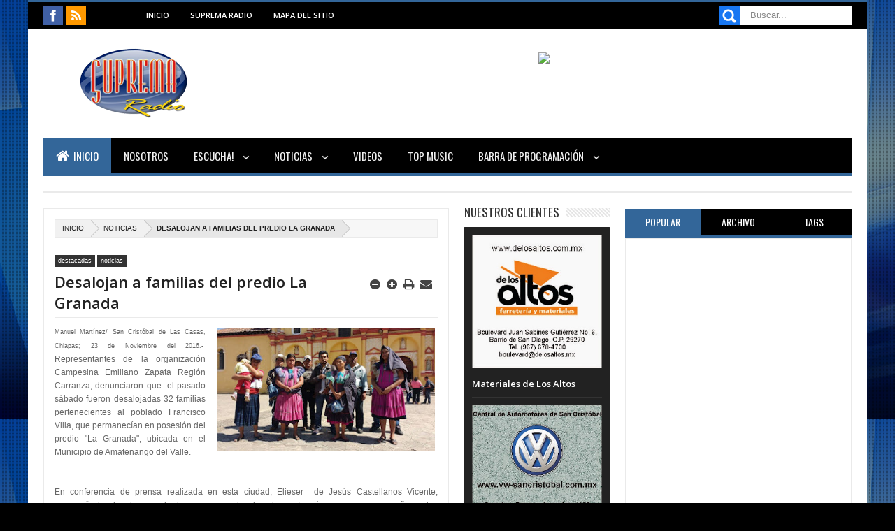

--- FILE ---
content_type: text/javascript; charset=UTF-8
request_url: http://www.noticias.supremaradio.com/feeds/posts/summary/-/clientes?max-results=4&orderby=published&alt=json-in-script&callback=jQuery18309485734666277874_1768860127028&_=1768860129488
body_size: 2118
content:
// API callback
jQuery18309485734666277874_1768860127028({"version":"1.0","encoding":"UTF-8","feed":{"xmlns":"http://www.w3.org/2005/Atom","xmlns$openSearch":"http://a9.com/-/spec/opensearchrss/1.0/","xmlns$blogger":"http://schemas.google.com/blogger/2008","xmlns$georss":"http://www.georss.org/georss","xmlns$gd":"http://schemas.google.com/g/2005","xmlns$thr":"http://purl.org/syndication/thread/1.0","id":{"$t":"tag:blogger.com,1999:blog-7860677768219346225"},"updated":{"$t":"2026-01-19T02:17:46.614-06:00"},"category":[{"term":"ciudad"},{"term":"noticias"},{"term":"destacadas"},{"term":"educacion"},{"term":"galeria"},{"term":"video"},{"term":"top"},{"term":"deporte"},{"term":"turismo"},{"term":"tecno"},{"term":"varios"},{"term":"slider"},{"term":"economia"},{"term":"moda"},{"term":"supremavideo"},{"term":"clientes"}],"title":{"type":"text","$t":"Suprema Radio"},"subtitle":{"type":"html","$t":"Grupo Suprema Radio, desde San Cristóbal de Las Casas, Chiapas.\n\nLas estaciones de radio que siempre te acompañan, con programación para todos los gustos, somos Energía en Evolución.\n\nSintonízanos tambien en la Red de Redes, somos XHWM y XHCRI."},"link":[{"rel":"http://schemas.google.com/g/2005#feed","type":"application/atom+xml","href":"http:\/\/www.noticias.supremaradio.com\/feeds\/posts\/summary"},{"rel":"self","type":"application/atom+xml","href":"http:\/\/www.blogger.com\/feeds\/7860677768219346225\/posts\/summary\/-\/clientes?alt=json-in-script\u0026max-results=4\u0026orderby=published"},{"rel":"alternate","type":"text/html","href":"http:\/\/www.noticias.supremaradio.com\/search\/label\/clientes"},{"rel":"hub","href":"http://pubsubhubbub.appspot.com/"}],"author":[{"name":{"$t":"Suprema Radio"},"uri":{"$t":"http:\/\/www.blogger.com\/profile\/08264308842650312471"},"email":{"$t":"noreply@blogger.com"},"gd$image":{"rel":"http://schemas.google.com/g/2005#thumbnail","width":"16","height":"16","src":"https:\/\/img1.blogblog.com\/img\/b16-rounded.gif"}}],"generator":{"version":"7.00","uri":"http://www.blogger.com","$t":"Blogger"},"openSearch$totalResults":{"$t":"2"},"openSearch$startIndex":{"$t":"1"},"openSearch$itemsPerPage":{"$t":"4"},"entry":[{"id":{"$t":"tag:blogger.com,1999:blog-7860677768219346225.post-3096992305497925079"},"published":{"$t":"2015-05-20T13:05:00.001-05:00"},"updated":{"$t":"2015-05-20T13:05:01.454-05:00"},"category":[{"scheme":"http://www.blogger.com/atom/ns#","term":"clientes"}],"title":{"type":"text","$t":"Materiales de Los Altos"},"summary":{"type":"text","$t":"\n\n\n\u0026nbsp;\n\n \n   \n  Sucursales\n  \n\nBOULEVARD\nBoulevard Juan Sabines Gutiérrez No. 6,Barrio de San Diego, C.P. 29270Tel. (967) 678-4700\n boulevard@delosaltos.mx\n\n\nMERCADO\n\nCalle Honduras 4,Barrio de Mexicanos, C.P. 29240Tel. (967) 678-3202\n mercado@delosaltos.mx\n\nMADERO \/ CENTRO DE SERVICIO\n\nCalle Francisco I. Madero 5,Centro Histórico, C.P. 29200Tel. (967) 678-5700\n madero@delosaltos.mx\n servicio@"},"link":[{"rel":"edit","type":"application/atom+xml","href":"http:\/\/www.blogger.com\/feeds\/7860677768219346225\/posts\/default\/3096992305497925079"},{"rel":"self","type":"application/atom+xml","href":"http:\/\/www.blogger.com\/feeds\/7860677768219346225\/posts\/default\/3096992305497925079"},{"rel":"alternate","type":"text/html","href":"http:\/\/www.noticias.supremaradio.com\/2015\/05\/materiales-de-los-altos.html","title":"Materiales de Los Altos"}],"author":[{"name":{"$t":"Suprema Radio"},"uri":{"$t":"http:\/\/www.blogger.com\/profile\/08264308842650312471"},"email":{"$t":"noreply@blogger.com"},"gd$image":{"rel":"http://schemas.google.com/g/2005#thumbnail","width":"16","height":"16","src":"https:\/\/img1.blogblog.com\/img\/b16-rounded.gif"}}],"media$thumbnail":{"xmlns$media":"http://search.yahoo.com/mrss/","url":"https:\/\/blogger.googleusercontent.com\/img\/b\/R29vZ2xl\/AVvXsEgq6gqY2CafyfYC3eYHs6cdl_B0k7prEHCNEv8O96zxycQ6gu_AVhvw5nhft0w59wnL4kYA-d3kiUz9I-XMxly956yibaVx3KZxWrHLtpurNBfqBsb3gw_Fomd6o-s6VvrJ20EXXdh0n6XF\/s72-c\/altos.jpg","height":"72","width":"72"}},{"id":{"$t":"tag:blogger.com,1999:blog-7860677768219346225.post-4740403433182179271"},"published":{"$t":"2015-05-20T09:53:00.000-05:00"},"updated":{"$t":"2015-05-20T09:57:07.429-05:00"},"category":[{"scheme":"http://www.blogger.com/atom/ns#","term":"clientes"}],"title":{"type":"text","$t":"Central de Automotores de San Cristóbal"},"summary":{"type":"text","$t":"\n\n\n\n\n \n\n  \n  \n\n\n\n   \n\n    Contáctanos\n                                \n   \n\n    \n     \n\n      \n\nDatos Generales\n\nCentral de Automotores de San Cristobal\nCarretera Panamericana Km. 1168, Barrio de Fatima, San Cristobal de las Casas, CHIAPAS, 29264\nTel. (967) 678-01-47\n0713rcvwy@vw-concesionarios.com.mx\n\n\n                                                        Comentarios, quejas y sugerencias \n"},"link":[{"rel":"replies","type":"application/atom+xml","href":"http:\/\/www.noticias.supremaradio.com\/feeds\/4740403433182179271\/comments\/default","title":"Comentarios de la entrada"},{"rel":"replies","type":"text/html","href":"http:\/\/www.noticias.supremaradio.com\/2015\/05\/central-de-automotores-de-san-cristobal.html#comment-form","title":"0 Comentarios"},{"rel":"edit","type":"application/atom+xml","href":"http:\/\/www.blogger.com\/feeds\/7860677768219346225\/posts\/default\/4740403433182179271"},{"rel":"self","type":"application/atom+xml","href":"http:\/\/www.blogger.com\/feeds\/7860677768219346225\/posts\/default\/4740403433182179271"},{"rel":"alternate","type":"text/html","href":"http:\/\/www.noticias.supremaradio.com\/2015\/05\/central-de-automotores-de-san-cristobal.html","title":"Central de Automotores de San Cristóbal"}],"author":[{"name":{"$t":"Suprema Radio"},"uri":{"$t":"http:\/\/www.blogger.com\/profile\/08264308842650312471"},"email":{"$t":"noreply@blogger.com"},"gd$image":{"rel":"http://schemas.google.com/g/2005#thumbnail","width":"16","height":"16","src":"https:\/\/img1.blogblog.com\/img\/b16-rounded.gif"}}],"media$thumbnail":{"xmlns$media":"http://search.yahoo.com/mrss/","url":"https:\/\/blogger.googleusercontent.com\/img\/b\/R29vZ2xl\/AVvXsEgmP3nxW50fUuK4Aph3feEnDZSr7JG4ric7Ynq_TmXXFgpwo_XuQZ8l5dYffqsx0hTg_9j6nt2asMusga-H2Vh3P8l_UzyKGVGUvHHPH5Dq-KsFzXkzDH7qCVUJvc87E-SC7f5HSU3UothV\/s72-c\/vw.jpg","height":"72","width":"72"},"thr$total":{"$t":"0"}}]}});

--- FILE ---
content_type: application/javascript
request_url: http://www.tiempo.com/wid_loader/d7613f39bfa66024b6eb56eac58f3a41
body_size: 277
content:
(function(w) {var d = w.document;var c = d.getElementById("cont_d7613f39bfa66024b6eb56eac58f3a41");var ln = d.getElementById("h_d7613f39bfa66024b6eb56eac58f3a41");var a = d.getElementById("a_d7613f39bfa66024b6eb56eac58f3a41");var l2 = d.getElementById("h2_d7613f39bfa66024b6eb56eac58f3a41");if (l2) l2.style.cssText = "font-weight:normal;display:inline;";if (c && ln) {c.style.cssText = "text-align:center; width:170px; color:#656565; background-color:#FFFFFF; border:1px solid #000080;";ln.style.cssText = "font-family:Verdana;font-size:14px; height:19px; text-align:center; cursor:pointer; text-decoration:underline";var e = d.createElement("iframe");e.style.cssText = "width:170px; color:#656565; height:197px;";e.id = "d7613f39bfa66024b6eb56eac58f3a41";e.src='https://www.tiempo.com/getwid/d7613f39bfa66024b6eb56eac58f3a41';e.frameBorder = 0;e.scrolling = "no";e.name = "flipe";e.allowTransparency = true;e.style.height = "197px";c.appendChild(e);}})(window);